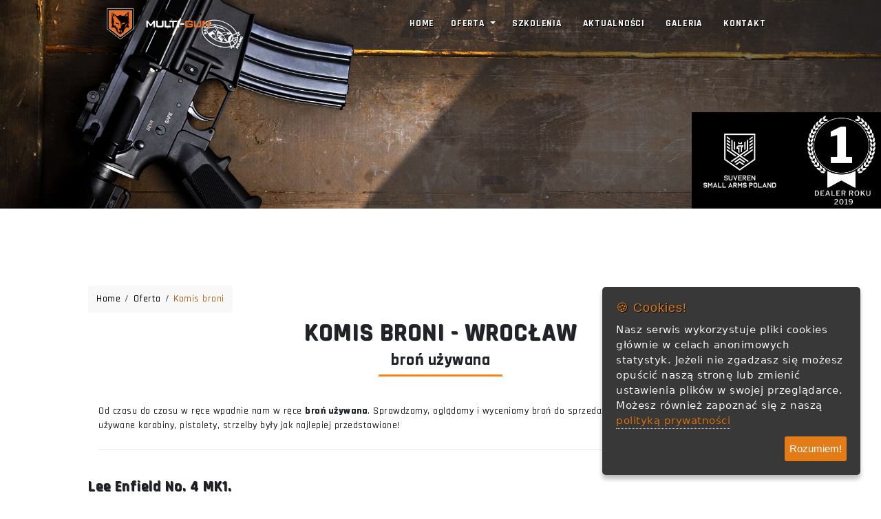

--- FILE ---
content_type: text/html
request_url: https://multi-gun.pl/komis-broni
body_size: 7216
content:
<!DOCTYPE html>
<html lang="pl">

<head>
    <meta charset="utf-8">
<meta name="robots" content="index,follow">

<title>Sklep Myśliwski we Wrocławiu. Broń,amunicja,czarny proch Wrocław</title>
<meta name="description" content="Sklep z bronią - Wrocław. W ofercie sklepu z bronią mamy broń krótką, broń długą, broń czarnoprochową, czarny proch Złoty Stok i akcesoria do broni. U nas kupisz amunicję do broni. "><meta name="viewport" content="width=device-width, initial-scale=1, shrink-to-fit=no">


<!-- Og Type -->
<meta property="og:title" content="Multi-Gun - sklep myśliwski we Wrocławiu"/>
<meta property="og:type" content="video.movie"/>
<meta property="og:image" content="https://multi-gun.pl/multi-php/img/logo/logo-og-multi-gun.jpg"/>
<meta property="og:url" content="https://multi-gun.pl"/>
<meta property="og:image:alt" content="Sklep z bronią we Wrocławiu"/>
<meta property="og:description" content="Sklep z bronią dla myśliwych, kolekcjonerów i sportowców. Jesteśmy dystrybutorem premium marki PA Corp. Znajdujemy się we Wrocławium, przy ul. Grota-Roweckiego 168."/>

<link rel="apple-touch-icon" sizes="57x57" href="../img/favicon/apple-icon-57x57.png">
<link rel="apple-touch-icon" sizes="76x76" href="../img/favicon/apple-icon-76x76.png">
<link rel="apple-touch-icon" sizes="114x114" href="../img/favicon/apple-icon-114x114.png">
<link rel="apple-touch-icon" sizes="120x120" href="../img/favicon/apple-icon-120x120.png">
<link rel="icon" type="image/png" sizes="192x192"  href="../img/favicon/android-icon-192x192.png">
<link rel="icon" type="image/png" sizes="32x32" href="../img/favicon/favicon-32x32.png">
<link rel="icon" type="image/png" sizes="16x16" href="../img/favicon/favicon-16x16.png">
<meta name="msapplication-TileColor" content="#000000">
<meta name="msapplication-TileImage" content="../img/favicon/ms-icon-144x144.png">
<meta name="theme-color" content="#000000">

<!-- Bootstrap core CSS -->
<link href="vendor/bootstrap/css/bootstrap.min.css" rel="stylesheet">

<!-- Custom fonts for this template -->
<link rel="stylesheet" href="https://use.fontawesome.com/releases/v5.5.0/css/all.css" integrity="sha384-B4dIYHKNBt8Bc12p+WXckhzcICo0wtJAoU8YZTY5qE0Id1GSseTk6S+L3BlXeVIU" crossorigin="anonymous">
<link href="https://fonts.googleapis.com/css?family=Rajdhani:400,700" rel="stylesheet">

<!-- Plugin CSS -->
<link rel="stylesheet" href="css/magnific-popup.min.css">

<!-- Custom styles for this template -->
<link href="css/popup.css" rel="stylesheet">
<link href="css/freelancer.min.css" rel="stylesheet">
<link href="css/polityka.min.css" rel="stylesheet">

<!-- Global site tag (gtag.js) - Google Analytics -->
<script async src="https://www.googletagmanager.com/gtag/js?id=UA-124238841-2"></script>
<script>
  window.dataLayer = window.dataLayer || [];
  function gtag(){dataLayer.push(arguments);}
  gtag('js', new Date());

  gtag('config', 'UA-124238841-2');
</script>

<!-- Facebook Pixel Code -->
<script>
  !function(f,b,e,v,n,t,s)
  {if(f.fbq)return;n=f.fbq=function(){n.callMethod?
  n.callMethod.apply(n,arguments):n.queue.push(arguments)};
  if(!f._fbq)f._fbq=n;n.push=n;n.loaded=!0;n.version='2.0';
  n.queue=[];t=b.createElement(e);t.async=!0;
  t.src=v;s=b.getElementsByTagName(e)[0];
  s.parentNode.insertBefore(t,s)}(window, document,'script',
  'https://connect.facebook.net/en_US/fbevents.js');
  fbq('init', '554199908400803');
  fbq('track', 'PageView');
</script>
<noscript><img height="1" width="1" style="display:none"
  src="https://www.facebook.com/tr?id=554199908400803&ev=PageView&noscript=1"
/></noscript>
<!-- End Facebook Pixel Code -->

<style>
  .modal{
    max-width: 640px !important;
  }

  @media (max-width:920px){
    .modal{
    max-width: 80% !important;
  }
  }
</style></head>

<body id="page-top">
    <!-- Nav -->
    <!-- Navigation -->
<nav class="navbar navbar-expand-lg fixed-top text-uppercase" id="mainNav">
    <div class="container">
        <a class="navbar-brand js-scroll-trigger" href="/"><img src="img/logo/logo-biale.png" alt="Sklep Myśliwski Wrocław"></a>
        <button class="navbar-toggler navbar-toggler-right bg-col text-uppercase bg-col text-white rounded" type="button" data-toggle="collapse" data-target="#navbarResponsive" aria-controls="navbarResponsive" aria-expanded="false" aria-label="Toggle navigation">
            Menu
            <i class="fa fa-bars"></i>
        </button>
        <div class="collapse navbar-collapse" id="navbarResponsive">
            <ul class="navbar-nav ml-auto">
                <li class="nav-item mx-0 mx-lg-1">
                    <a class="nav-link py-3 px-0 px-lg-3 rounded js-scroll-trigger" href="index">Home</a>
                </li>
                <li class="nav-item dropdown mx-0 mt-2 mx-lg-1">
                    <a class="nav-link dropdown-toggle" href="#" id="navbarDropdown" role="button" data-toggle="dropdown" aria-haspopup="true" aria-expanded="false">
                        Oferta
                    </a>
                    <div class="dropdown-menu" aria-labelledby="navbarDropdown">
                        <a class="dropdown-item" href="komis-broni">komis broni</a>
                        <a class="dropdown-item" href="bron-amunicja">broń i amunicja</a>
                        <a class="dropdown-item" href="proch-czarny">czarny proch</a>
                        <a class="dropdown-item" href="optyka">optyka</a>
                        <a class="dropdown-item" href="bron-kolekcjonerska">broń kolekcjonerska</a>
                        <a class="dropdown-item" href="elaboracja">elaboracja</a>
                        <a class="dropdown-item" href="bron-radom">produkty Pioneer Arms</a>
                    </div>
                </li>
                <li class="nav-item mx-0 mx-lg-1">
                    <a class="nav-link py-3 px-0 px-lg-3 rounded js-scroll-trigger" href="index#szkolenia">Szkolenia</a>
                </li>
                   <li class="nav-item mx-0 mx-lg-1">
                    <a class="nav-link py-3 px-0 px-lg-3 rounded js-scroll-trigger" href="aktualnosci">Aktualności</a>
                </li>
                <li class="nav-item mx-0 mx-lg-1">
                    <a class="nav-link py-3 px-0 px-lg-3 rounded js-scroll-trigger" href="galeria">Galeria</a>
                </li>
                <li class="nav-item mx-0 mx-lg-1">
                    <a class="nav-link py-3 px-0 px-lg-3 rounded js-scroll-trigger" href="kontakt">Kontakt</a>
                </li>
            </ul>
        </div>
    </div>
</nav>

    <div class="contact-img">
        <img src="img/radom/arfr-sklep-wroclaw.jpg" alt="Sklep ARFR we Wrocławiu. Autoryzowany sprzedawca broni Radom">
    </div>

    <!-- Contact -->
    <section class="arfr radom-guns bg-white elaboracja  mb-0">
        <div class="container">
            <div class="row">
                <nav aria-label="breadcrumb">
                    <ol class="breadcrumb">
                        <li class="breadcrumb-item"><a href="index.php">Home</a></li>
                        <li class="breadcrumb-item"><a href="oferta.php">Oferta</a></li>
                        <li class="breadcrumb-item active" aria-current="page">Komis broni</li>
                    </ol>
                </nav>
            </div>
        </div>
        <div class="container">
            <h1 class="text-center text-uppercase ">Komis Broni - Wrocław</h1>
            <h2 class="text-center">broń używana</h2>
            <hr class="star-dark mb-5">
            <div class="row">
                <div class="col-lg-12 ml-auto">
                    <p>Od czasu do czasu w ręce wpadnie nam w ręce <strong>broń używana</strong>. Sprawdzamy, oglądamy i wyceniamy broń do sprzedaży. Dbamy o to aby oferowane przez nas używane karabiny, pistolety, strzelby były jak najlepiej przedstawione!</p>
                </div>
            </div>
            <hr>
            <div class="row">
                <h3>Lee Enfield No. 4 MK1.</h3>
                <div class="col-lg-12 ml-auto">
                    <p>Brytyjski karabin powtarzalny Lee Enfield No. 4 MK1. Egzemplarz wyprodukowany w 1942 roku. Lufa w stanie idealnym (5+). <br> Gwint ostry i błyszczący, brak jakichkolwiek śladów korozji.<br>
                        Drewno bez ubytków, widoczne drobne wgniecenia.
                    </p>
                    <p><strong>Cena:</strong> 3350 zł</p>
                </div>

                <div class="col-lg-6">
                    <div id="carouselExampleIndicators-1" class="carousel slide" data-ride="carousel">
                        <div class="carousel-inner">
                            <div class="carousel-item active">
                                <a class="image-popup-vertical-fit" href="img/komis-broni/lee/Lee-Enfield-sklep (4).jpg">
                                    <img src="img/komis-broni/lee/Lee-Enfield-sklep (4).jpg" class="d-block w-100" alt="PAC-9 CC 12.5 sklep myśliwski we Wrocławiu - broń z Radomia. ">
                                </a>
                            </div>

                            <div class="carousel-item"><a class="image-popup-vertical-fit" href="img/komis-broni/lee/Lee-Enfield (1).jpg">
                                <img src="img/komis-broni/lee/Lee-Enfield (1).jpg" class="d-block w-100" alt="Lee Enfield No. 4 MK1. - komis broni Wrocław"/>
                                </a></div><div class="carousel-item"><a class="image-popup-vertical-fit" href="img/komis-broni/lee/Lee-Enfield (2).jpg">
                                <img src="img/komis-broni/lee/Lee-Enfield (2).jpg" class="d-block w-100" alt="Lee Enfield No. 4 MK1. - komis broni Wrocław"/>
                                </a></div><div class="carousel-item"><a class="image-popup-vertical-fit" href="img/komis-broni/lee/Lee-Enfield (3).jpg">
                                <img src="img/komis-broni/lee/Lee-Enfield (3).jpg" class="d-block w-100" alt="Lee Enfield No. 4 MK1. - komis broni Wrocław"/>
                                </a></div><div class="carousel-item"><a class="image-popup-vertical-fit" href="img/komis-broni/lee/Lee-Enfield-Wroclaw (1).jpg">
                                <img src="img/komis-broni/lee/Lee-Enfield-Wroclaw (1).jpg" class="d-block w-100" alt="Lee Enfield No. 4 MK1. - komis broni Wrocław"/>
                                </a></div><div class="carousel-item"><a class="image-popup-vertical-fit" href="img/komis-broni/lee/Lee-Enfield-Wroclaw (2).jpg">
                                <img src="img/komis-broni/lee/Lee-Enfield-Wroclaw (2).jpg" class="d-block w-100" alt="Lee Enfield No. 4 MK1. - komis broni Wrocław"/>
                                </a></div><div class="carousel-item"><a class="image-popup-vertical-fit" href="img/komis-broni/lee/Lee-Enfield-Wroclaw (3).jpg">
                                <img src="img/komis-broni/lee/Lee-Enfield-Wroclaw (3).jpg" class="d-block w-100" alt="Lee Enfield No. 4 MK1. - komis broni Wrocław"/>
                                </a></div><div class="carousel-item"><a class="image-popup-vertical-fit" href="img/komis-broni/lee/Lee-Enfield-Wroclaw (4).jpg">
                                <img src="img/komis-broni/lee/Lee-Enfield-Wroclaw (4).jpg" class="d-block w-100" alt="Lee Enfield No. 4 MK1. - komis broni Wrocław"/>
                                </a></div><div class="carousel-item"><a class="image-popup-vertical-fit" href="img/komis-broni/lee/Lee-Enfield-Wroclaw (5).jpg">
                                <img src="img/komis-broni/lee/Lee-Enfield-Wroclaw (5).jpg" class="d-block w-100" alt="Lee Enfield No. 4 MK1. - komis broni Wrocław"/>
                                </a></div><div class="carousel-item"><a class="image-popup-vertical-fit" href="img/komis-broni/lee/Lee-Enfield-Wroclaw (6).jpg">
                                <img src="img/komis-broni/lee/Lee-Enfield-Wroclaw (6).jpg" class="d-block w-100" alt="Lee Enfield No. 4 MK1. - komis broni Wrocław"/>
                                </a></div><div class="carousel-item"><a class="image-popup-vertical-fit" href="img/komis-broni/lee/Lee-Enfield-Wroclaw (7).jpg">
                                <img src="img/komis-broni/lee/Lee-Enfield-Wroclaw (7).jpg" class="d-block w-100" alt="Lee Enfield No. 4 MK1. - komis broni Wrocław"/>
                                </a></div><div class="carousel-item"><a class="image-popup-vertical-fit" href="img/komis-broni/lee/Lee-Enfield-Wroclaw (8).jpg">
                                <img src="img/komis-broni/lee/Lee-Enfield-Wroclaw (8).jpg" class="d-block w-100" alt="Lee Enfield No. 4 MK1. - komis broni Wrocław"/>
                                </a></div><div class="carousel-item"><a class="image-popup-vertical-fit" href="img/komis-broni/lee/Lee-Enfield-sklep (1).jpg">
                                <img src="img/komis-broni/lee/Lee-Enfield-sklep (1).jpg" class="d-block w-100" alt="Lee Enfield No. 4 MK1. - komis broni Wrocław"/>
                                </a></div><div class="carousel-item"><a class="image-popup-vertical-fit" href="img/komis-broni/lee/Lee-Enfield-sklep (2).jpg">
                                <img src="img/komis-broni/lee/Lee-Enfield-sklep (2).jpg" class="d-block w-100" alt="Lee Enfield No. 4 MK1. - komis broni Wrocław"/>
                                </a></div><div class="carousel-item"><a class="image-popup-vertical-fit" href="img/komis-broni/lee/Lee-Enfield-sklep (3).jpg">
                                <img src="img/komis-broni/lee/Lee-Enfield-sklep (3).jpg" class="d-block w-100" alt="Lee Enfield No. 4 MK1. - komis broni Wrocław"/>
                                </a></div><div class="carousel-item"><a class="image-popup-vertical-fit" href="img/komis-broni/lee/Lee-Enfield-sklep (4).jpg">
                                <img src="img/komis-broni/lee/Lee-Enfield-sklep (4).jpg" class="d-block w-100" alt="Lee Enfield No. 4 MK1. - komis broni Wrocław"/>
                                </a></div><div class="carousel-item"><a class="image-popup-vertical-fit" href="img/komis-broni/lee/Lee-Enfield-sklep (5).jpg">
                                <img src="img/komis-broni/lee/Lee-Enfield-sklep (5).jpg" class="d-block w-100" alt="Lee Enfield No. 4 MK1. - komis broni Wrocław"/>
                                </a></div><div class="carousel-item"><a class="image-popup-vertical-fit" href="img/komis-broni/lee/Lee-Enfield-sklep (6).jpg">
                                <img src="img/komis-broni/lee/Lee-Enfield-sklep (6).jpg" class="d-block w-100" alt="Lee Enfield No. 4 MK1. - komis broni Wrocław"/>
                                </a></div><div class="carousel-item"><a class="image-popup-vertical-fit" href="img/komis-broni/lee/Lee-Enfield-sklep (7).jpg">
                                <img src="img/komis-broni/lee/Lee-Enfield-sklep (7).jpg" class="d-block w-100" alt="Lee Enfield No. 4 MK1. - komis broni Wrocław"/>
                                </a></div><div class="carousel-item"><a class="image-popup-vertical-fit" href="img/komis-broni/lee/Lee-Enfield-sklep (8).jpg">
                                <img src="img/komis-broni/lee/Lee-Enfield-sklep (8).jpg" class="d-block w-100" alt="Lee Enfield No. 4 MK1. - komis broni Wrocław"/>
                                </a></div>
                            <a class="carousel-control-prev" href="#carouselExampleIndicators-1" role="button" data-slide="prev">
                                <span class="carousel-control-prev-icon" aria-hidden="true"></span>
                                <span class="sr-only">Previous</span>
                            </a>
                            <a class="carousel-control-next" href="#carouselExampleIndicators-1" role="button" data-slide="next">
                                <span class="carousel-control-next-icon" aria-hidden="true"></span>
                                <span class="sr-only">Next</span>
                            </a>
                        </div>
                    </div>
                </div>
                <div class="col-lg-6">
                    <table class="greyTable" style="width: 100%;" border="1">
                        <tbody>
                            <tr>
                                <td>Kaliber:</td>
                                <td>.303 British</td>
                            </tr>
                            <tr>
                                <td>Zamek:</td>
                                <td>czterotaktowy</td>
                            </tr>
                            <tr>
                                <td>Waga:</td>
                                <td>4,11 kg</td>
                            </tr>
                            <tr>
                                <td>Długość całkowita:</td>
                                <td>1129 mm</td>
                            </tr>
                            <tr>
                                <td>Lufa:</td>
                                <td>640 mm</td>
                            </tr>
                            <tr>
                                <td>Pojemność magazynka:</td>
                                <td>10</td>
                            </tr>
                        </tbody>
                    </table>
                </div>
            </div>

            <!-- -->
            <div class="sold">
                <div class="row sale">
                    <!--<img src="/img/sprzedane.png" alt=""> -->
                    <h3>Thompson Submachine Gun U.S.</h3>
                    <div class="col-lg-12 ml-auto">
                        <p>Świetnie zachowany Amerykański pistolet maszynowy Thompson Submachine Gun U.S. model 1928 A1 wyprodukowany przez firmę Auto-Ordnance Corporation Bridgeport, Connecticut. Lufa w stanie idealnym 5/5. Gwinty ostre i wyraźne. <br>Wyprodukowany/Przerobiony na Semi-Auto w roku 2018. <br>Broń w pełni zgodna numerycznie.

                        </p>
                        <p><strong>Cena:</strong> 4 680 zł</p>
                    </div>
                    <div class="col-lg-6">
                        <div id="carouselExampleIndicators-2" class="carousel slide" data-ride="carousel">
                            <div class="carousel-inner">
                                <div class="carousel-item active">
                                    <a class="image-popup-vertical-fit" href="img/komis-broni/thompson/thompson-komis-broni (5).jpg">
                                        <img src="img/komis-broni/thompson/thompson-komis-broni (5).jpg" class="d-block w-100" alt="PAC-9 CC 12.5 sklep myśliwski we Wrocławiu - broń z Radomia. ">
                                    </a>
                                </div>

                                <div class="carousel-item"><a class="image-popup-vertical-fit" href="img/komis-broni/thompson/thompson-komis-broni (1).jpg">
                                <img src="img/komis-broni/thompson/thompson-komis-broni (1).jpg" class="d-block w-100" alt="Jeśli szukasz PAC-9 CC - zapraszamy do naszego sklepu z bronią we Wrocławiu"/>
                                </a></div><div class="carousel-item"><a class="image-popup-vertical-fit" href="img/komis-broni/thompson/thompson-komis-broni (2).jpg">
                                <img src="img/komis-broni/thompson/thompson-komis-broni (2).jpg" class="d-block w-100" alt="Jeśli szukasz PAC-9 CC - zapraszamy do naszego sklepu z bronią we Wrocławiu"/>
                                </a></div><div class="carousel-item"><a class="image-popup-vertical-fit" href="img/komis-broni/thompson/thompson-komis-broni (3).jpg">
                                <img src="img/komis-broni/thompson/thompson-komis-broni (3).jpg" class="d-block w-100" alt="Jeśli szukasz PAC-9 CC - zapraszamy do naszego sklepu z bronią we Wrocławiu"/>
                                </a></div><div class="carousel-item"><a class="image-popup-vertical-fit" href="img/komis-broni/thompson/thompson-komis-broni (4).jpg">
                                <img src="img/komis-broni/thompson/thompson-komis-broni (4).jpg" class="d-block w-100" alt="Jeśli szukasz PAC-9 CC - zapraszamy do naszego sklepu z bronią we Wrocławiu"/>
                                </a></div><div class="carousel-item"><a class="image-popup-vertical-fit" href="img/komis-broni/thompson/thompson-komis-broni (5).jpg">
                                <img src="img/komis-broni/thompson/thompson-komis-broni (5).jpg" class="d-block w-100" alt="Jeśli szukasz PAC-9 CC - zapraszamy do naszego sklepu z bronią we Wrocławiu"/>
                                </a></div><div class="carousel-item"><a class="image-popup-vertical-fit" href="img/komis-broni/thompson/thompson-komis-broni (6).jpg">
                                <img src="img/komis-broni/thompson/thompson-komis-broni (6).jpg" class="d-block w-100" alt="Jeśli szukasz PAC-9 CC - zapraszamy do naszego sklepu z bronią we Wrocławiu"/>
                                </a></div><div class="carousel-item"><a class="image-popup-vertical-fit" href="img/komis-broni/thompson/thompson-sklep- (1).jpg">
                                <img src="img/komis-broni/thompson/thompson-sklep- (1).jpg" class="d-block w-100" alt="Jeśli szukasz PAC-9 CC - zapraszamy do naszego sklepu z bronią we Wrocławiu"/>
                                </a></div><div class="carousel-item"><a class="image-popup-vertical-fit" href="img/komis-broni/thompson/thompson-sklep- (2).jpg">
                                <img src="img/komis-broni/thompson/thompson-sklep- (2).jpg" class="d-block w-100" alt="Jeśli szukasz PAC-9 CC - zapraszamy do naszego sklepu z bronią we Wrocławiu"/>
                                </a></div><div class="carousel-item"><a class="image-popup-vertical-fit" href="img/komis-broni/thompson/thompson-sklep- (3).jpg">
                                <img src="img/komis-broni/thompson/thompson-sklep- (3).jpg" class="d-block w-100" alt="Jeśli szukasz PAC-9 CC - zapraszamy do naszego sklepu z bronią we Wrocławiu"/>
                                </a></div><div class="carousel-item"><a class="image-popup-vertical-fit" href="img/komis-broni/thompson/thompson-sklep- (4).jpg">
                                <img src="img/komis-broni/thompson/thompson-sklep- (4).jpg" class="d-block w-100" alt="Jeśli szukasz PAC-9 CC - zapraszamy do naszego sklepu z bronią we Wrocławiu"/>
                                </a></div><div class="carousel-item"><a class="image-popup-vertical-fit" href="img/komis-broni/thompson/thompson-sklep- (5).jpg">
                                <img src="img/komis-broni/thompson/thompson-sklep- (5).jpg" class="d-block w-100" alt="Jeśli szukasz PAC-9 CC - zapraszamy do naszego sklepu z bronią we Wrocławiu"/>
                                </a></div><div class="carousel-item"><a class="image-popup-vertical-fit" href="img/komis-broni/thompson/thompson-sklep- (6).jpg">
                                <img src="img/komis-broni/thompson/thompson-sklep- (6).jpg" class="d-block w-100" alt="Jeśli szukasz PAC-9 CC - zapraszamy do naszego sklepu z bronią we Wrocławiu"/>
                                </a></div><div class="carousel-item"><a class="image-popup-vertical-fit" href="img/komis-broni/thompson/thompson-sklep- (7).jpg">
                                <img src="img/komis-broni/thompson/thompson-sklep- (7).jpg" class="d-block w-100" alt="Jeśli szukasz PAC-9 CC - zapraszamy do naszego sklepu z bronią we Wrocławiu"/>
                                </a></div><div class="carousel-item"><a class="image-popup-vertical-fit" href="img/komis-broni/thompson/thompson-sklep- (8).jpg">
                                <img src="img/komis-broni/thompson/thompson-sklep- (8).jpg" class="d-block w-100" alt="Jeśli szukasz PAC-9 CC - zapraszamy do naszego sklepu z bronią we Wrocławiu"/>
                                </a></div>
                                <a class="carousel-control-prev" href="#carouselExampleIndicators-2" role="button" data-slide="prev">
                                    <span class="carousel-control-prev-icon" aria-hidden="true"></span>
                                    <span class="sr-only">Previous</span>
                                </a>
                                <a class="carousel-control-next" href="#carouselExampleIndicators-2" role="button" data-slide="next">
                                    <span class="carousel-control-next-icon" aria-hidden="true"></span>
                                    <span class="sr-only">Next</span>
                                </a>
                            </div>
                        </div>
                    </div>
                    <div class="col-lg-6">
                        <table class="greyTable" style="width: 100%;" border="1">
                            <tbody>
                                <tr>
                                    <td>Kaliber:</td>
                                    <td>.45 ACP</td>
                                </tr>
                                <tr>
                                    <td>Tryb ognia:</td>
                                    <td>Semi-auto</td>
                                </tr>
                                <tr>
                                    <td>Waga:</td>
                                    <td>ok. 4 kg</td>
                                </tr>
                                <tr>
                                    <td>Długość całkowita:</td>
                                    <td>85 cm</td>
                                </tr>
                                <tr>
                                    <td>Lufa:</td>
                                    <td>10,5"</td>
                                </tr>
                                <tr>
                                    <td>Pojemność magazynka:</td>
                                    <td>20 szt.</td>
                                </tr>
                            </tbody>
                        </table>
                    </div>
                </div>
            </div>

        </div>
    </section>

    <!-- Contact Section -->
        <section class="seller-sec bg-primary text-white mb-0" id="contact-page">
        <div class="container">
            <div class="course-logo">
                        <img src="img/logo/logo-biale.png" alt="Multi Gun - sklep myśliwski Wrocław">
                    </div>
            <div class="row">
                <div class="col-lg-12">
                   <h2 class="text-center text-uppercase">Dystrybutor Premium <br> Produktów Pioneer Arms Corp.</h2>
                </div>
                <div class="col-lg-12  ml-auto">
                    <div class="course-contact">
                        <div class="text-center mt-4">
                            <a class="btn btn-xl btn-outline-light" href="mailto:biuro@multi-gun.pl">
                                biuro@multi-gun.pl
                            </a>
                            <a class="btn btn-xl btn-outline-light" href="/kontakt.php#contact">
                                Formularz kontaktowy
                            </a>
                        </div>
                    </div>
                </div>

            </div>

        </div>
    </section>
    <!-- Footer -->
     <footer class="footer bg-white text-center">
    <div class="container">
        <div class="row">
            <div class="col-sm-12 col-md-4 col-12 mb-5 mb-lg-0 text-md-left text-center">
                <div class="logo-footer">
                    <img src="img/logo/logo-czarne.png" alt="" />
                </div>
                <p class="mb-0 about-shop">Sklep Myśliwski we Wrocławiu przy ul. Grota-Roweckiego 168, 52-214 Wrocław.
                    Oferujemy czarny proch, broń czarnoprochową bez pozwolenia, broń kolekcjonerską i akcesoria dla
                    myśliwych. Znajdziesz u nas rownież optykę myśliwką, a także komponenty i sprzęt do elaboracji. Jesteśmy dystrybutorem premium produktów Pioneer Arms Corp.</p>

                    <br>

                    <a target="_blank" href="">
                    <img src="img/baner/enova-banner.png" alt="">
                    </a>
            </div>
            <div class="col-md-2 d-none d-sm-block col-sm-4 mb-5 mb-lg-0 text-left offer-list under">
                <div class="block-contact">
                    <h4 class="text-uppercase mb-4">Oferta:</h4>
                    <ul>
                        <li><a href="bron-amunicja.php">Broń i amunicja</a></li>
                        <li><a href="bron-radom.php">Pioneer Arms</a></li>
                        <li><a href="elaboracja.php">Elaboracja</a></li>
                        <li><a href="optyka.php">Optyka</a></li>
                        <li><a href="proch-czarny.php">Czarny proch</a></li>
                        <li><a href="bron-kolekcjonerska.php">Broń kolekcjonerska</a></li>
                    </ul>
                </div>
            </div>



            <div class="col-md-3 col-12 col-sm-4 mb-5 mb-lg-0">
                <h4 class="text-uppercase mb-4">Znajdziesz nas</h4>
                <ul class="list-inline mb-0">
                    <li class="list-inline-item">
                        <a class="btn btn-outline-dark btn-social text-center rounded-circle" href="https://www.facebook.com/MultiGUN.Wroclaw" target="_blank" rel="noopener">
                            <i class="fab fa-facebook-f"></i>
                        </a>
                    </li>
                    <li class="list-inline-item">
                        <a class="btn btn-outline-dark btn-social text-center rounded-circle" href="https://goo.gl/maps/iNp2drD4P742" target="_blank" rel="noopener">
                            <i class="fab fa-google"></i>
                        </a>
                    </li>
                    <li class="list-inline-item">
                        <a class="btn btn-outline-dark btn-social text-center rounded-circle" href="https://www.facebook.com/MultiGUN.Szkolenia/" target="_blank" rel="noopener">
                            <i class="fab fa-facebook-f"></i>
                        </a>
                    </li>
                </ul>
            </div>
            <div class="col-md-3 col-12 col-sm-4 footer-contact under">
                <h4 class="text-uppercase mb-4">Szybki kontakt</h4>
                <p class="mb-0 icons-footer"><i class="fas fa-envelope-open"></i><a href="mailto:biuro@multi-gun.pl">biuro@multi-gun.pl</a></p>
                <p class="mb-0 icons-footer"><i class="fas fa-mobile-alt"></i><a href="tel:+48 535 168 168"> +48 535 168 168</a></p>
                <p class="icons-footer"><i class="fas fa-map-marked-alt"></i><a href="https://goo.gl/maps/6XawxRhWNsH2" target="_blank">Mapa dojazdu</a></p>
            </div>
        </div>
    </div>
</footer>

<div class="copyright py-4  bg-primary text-md-left text-center under text-white">
    <div class="container">
        <small>Copyright &copy; Paweł Garlak MultiGun 2018 &#124;</small>
        <small> <a href="/polityka-prywatnosci.php">Polityka Prywatności</a></small>
        <small>&#124;  Made by <a href="http://crowbox.pl">CROWBOX Krystian Wrona</a> &#124;</small>
    </div>
</div>

<!-- Scroll to Top Button (Only visible on small and extra-small screen sizes) -->
<div class="scroll-to-top d-lg-none position-fixed ">
    <a class="js-scroll-trigger d-block text-center text-white rounded" href="#page-top">
        <i class="fa fa-chevron-up"></i>
    </a>
</div>

<div id="hideMe" class="absolut-media">
    <img src="img/dealer-roku-svrn-bron.jpg" alt="Dealer Roku SVRN - Multi Gun">
</div>



<div id="pop-up-content">
    <img src="img/popup/promocja-gommander.jpg" alt="">
</div>

<!--
<div id="ex1" class="modal">
  <img src="img/popup/promocja-gommander.jpg" alt="">
  <a class="closeme" href="#" rel="modal:close">Zamknij</a>
</div>
-->


    <!-- Scripts -->
    <!-- Bootstrap core JavaScript -->
<script src="vendor/jquery/jquery.min.js"></script>
<script src="vendor/bootstrap/js/bootstrap.bundle.min.js"></script>

<!-- Plugin JavaScript -->
<script src="js/scripts.js"></script>
<script src="vendor/jquery-easing/jquery.easing.min.js"></script>
<script src="vendor/magnific-popup/jquery.magnific-popup.min.js"></script>

<!-- jQuery Modal -->
<script src="https://cdnjs.cloudflare.com/ajax/libs/jquery-modal/0.9.1/jquery.modal.min.js"></script>
<link rel="stylesheet" href="https://cdnjs.cloudflare.com/ajax/libs/jquery-modal/0.9.1/jquery.modal.min.css" />
<link href="css/popup.css" rel="stylesheet">

<script type="text/javascript" src="js/jquery.ihavecookies.min.js"></script>
<script type="text/javascript" src="js/cookies-script.min.js"></script>

<!-- Custom scripts for this template -->
<script src="js/freelancer.min.js"></script>



<script>
    $(function() {
    if ( localStorage.getItem('seen') != (new Date()).getDate()) {
        setTimeout(showpanel, 4000);
    }
});
    
$('#ex1').modal('show'); 
    
    localStorage.setItem('seen', (new Date()).getDate());

    
    
</script>



<!-- JSON-LD -->
<script type="application/ld+json">
{
  "@context": "https://schema.org",
  "@type": "Store",
  "name": "Sklep Myśliwski Multi-GUN",
  "description": "Sklep Myśliwski we Wrocławiu. Oferujemy broń, amunicję, czarny proch i broń kolekjonerską. Jesteśmy dystrybutorem premium Pioneer Arms Corp. ",
  "image": "https://multi-gun.pl/img/logo/logo-multi-gun-wroclaw.png",
  "url": "multi-gun.pl",
  "telephone": "+48 535 168 168",
  "email": "biuro@multi-gun.pl",
  "priceRange": "$",
  "paymentAccepted":"Cash, Credit Card",
  "address": {
    "@type": "PostalAddress",
    "streetAddress": "Grota-Roweckiego 168",
    "addressLocality": "Wrocław",
    "postalCode": "52-214",
    "addressCountry": "PL"
  },
  "contactPoint" : [{
    "@type" : "ContactPoint",
    "telephone" : "+48 535 168 168",
    "contactType" : "customer support",
    "availableLanguage" : "Polish"
  }],
  "geo": {
    "@type": "GeoCoordinates",
    "latitude": 51.051928,
    "longitude": 17.031783
  },
  "openingHoursSpecification": [{
    "@type": "OpeningHoursSpecification",
    "dayOfWeek": [
      "Tuesday",
      "Wednesday",
      "Thursday",
      "Friday"
    ],
    "opens": "10:00",
    "closes": "18:00"
  },{
    "@type": "OpeningHoursSpecification",
    "dayOfWeek": "Monday",
    "opens": "12:00",
    "closes": "18:00"
  },{
    "@type": "OpeningHoursSpecification",
    "dayOfWeek": "Saturday",
    "opens": "12:00",
    "closes": "18:00"
  }],
  "sameAs": "https://www.facebook.com/MultiGUN.Wroclaw/"
}
</script>
    <script>
        $(document).ready(function() {
            $('.image-popup-vertical-fit').magnificPopup({
                type: 'image',
                mainClass: 'mfp-with-zoom',
                gallery: {
                    enabled: true
                },

                zoom: {
                    enabled: true,

                    duration: 300, // duration of the effect, in milliseconds
                    easing: 'ease-in-out', // CSS transition easing function

                    opener: function(openerElement) {

                        return openerElement.is('img') ? openerElement : openerElement.find('img');
                    }
                }

            });

        });

    </script>


</body>

</html>


--- FILE ---
content_type: text/css
request_url: https://multi-gun.pl/css/popup.css
body_size: 45
content:
#pop-up-content {
    display: none;
    z-index: 10500;
    position: fixed;
    width: 82%;
    left: 0;
    right: 0;
    margin-left: auto;
    margin-right: auto;
    top: 1%;
}

@media (min-width:575px) {
    #pop-up-content {
        width: 40%;
    }
}


#pop-up-content img {
    width: 100%;
    height: auto;
    max-height: 98vh;
}

.modal{
    background: #000000;
    padding: 15px 15px;
}

.modal a.close-modal{
    top: 0;
    right: 10px;
}

.modal img {
    width: 100%;
    height: auto;
    max-height: 98vh;
}

.current{
    z-index: 10500 !important;
}

.closeme{
    background-color: #000000;
    color: #ffffff;
    padding: 10px;
    margin-top: 5px;
}




--- FILE ---
content_type: text/css
request_url: https://multi-gun.pl/css/freelancer.min.css
body_size: 5059
content:
body{font-family:Rajdhani,sans-serif;text-shadow:0 .2px .2px #000;letter-spacing:.5px;font-size:12px}html{font-size:75%}h1,h2,h3,h4,h5,h6{font-weight:700;text-shadow:1px 1px 1px #000;letter-spacing:1px;font-family:Rajdhani,sans-serif}hr.star-dark,hr.star-light{max-width:15rem;padding:0;text-align:center;border:none;border-top:solid .25rem;margin-top:.5rem;margin-bottom:2.5rem;margin-left:auto;margin-right:auto}hr.star-light{border-color:#000}hr.star-light:after{color:#fff;background-color:#000}hr.star-dark{border-color:#f88516}hr.star-dark:after{color:#f88516;background-color:#fff}section{padding:6rem 0}section h2{font-size:1.75rem;line-height:2rem}@media (min-width:992px){section h2{font-size:2rem;line-height:2.5rem}}.btn-xl{padding:1rem 1.75rem;font-size:1.25rem}.btn-social{width:3.25rem;height:3.25rem;font-size:1.25rem;line-height:2rem}.btn-outline-light{color:#f8f9fa;border-color:#f8f9fa}.scroll-to-top{z-index:1042;right:1rem;bottom:1rem;display:none}.scroll-to-top a{width:3.5rem;height:3.5rem;background-color:rgba(33,37,41,.5);line-height:3.1rem}.surname{font-size:1em;text-align:right;text-decoration:overline;margin-left:-10px}.lead{text-align:justify;width:100%;margin-left:auto;margin-right:auto;margin-top:2em}.guns-left li,.guns-left p,.guns-left ul,.guns-right li,.guns-right p,.guns-right ul{font-size:14px}#dojazd{background-color:#f2f1f1!important}.ask-us{font-size:18px}#mainNav{background-color:#ffffff00;padding-top:.5rem;padding-bottom:.5rem;font-weight:700;text-shadow:1px 1px 1px #000;letter-spacing:1px;font-family:Rajdhani,sans-serif}#mainNav .bg-col:active:hover:focus{background-color:#e37b17}#mainNav .navbar-brand{color:#fff;width:28%;height:auto}#mainNav .navbar-brand img{width:57%}#mainNav .navbar-nav{margin-top:1rem;letter-spacing:.0625rem;font-size:13.5px}#mainNav .navbar-nav li.nav-item a.nav-link{color:#fff}#mainNav .navbar-nav li.nav-item a.nav-link:hover{color:#e37b17}#mainNav .navbar-nav li.nav-item a.nav-link:active,#mainNav .navbar-nav li.nav-item a.nav-link:focus{color:#fff}#mainNav .navbar-nav li.nav-item a.nav-link.active{color:#000}#mainNav .navbar-toggler{font-size:97%;padding:.8rem}#mainNav.navbar-shrink{background-color:#322f2ff7}@media (min-width:992px){#mainNav{padding-top:.5rem;padding-bottom:.5rem;-webkit-transition:padding-top .3s,padding-bottom .3s;transition:padding-top .3s,padding-bottom .3s}#mainNav .navbar-brand{font-size:2em;-webkit-transition:font-size .3s;transition:font-size .3s}#mainNav .navbar-nav{margin-top:0}#mainNav .navbar-nav>li.nav-item>a.nav-link.active{color:#fff;background:#e37b17}#mainNav .navbar-nav>li.nav-item>a.nav-link.active:active,#mainNav .navbar-nav>li.nav-item>a.nav-link.active:focus,#mainNav .navbar-nav>li.nav-item>a.nav-link.active:hover{color:#fff;background:#e37b17}#mainNav.navbar-shrink{padding-top:.5rem;padding-bottom:.5rem;background-color:#322f2ff7}#mainNav.navbar-shrink .navbar-brand{font-size:1.5em}}@media (max-width:768px){#mainNav:active{background-color:#322f2ff7!important}}header.masthead{padding-top:0;padding-bottom:6rem}h1{font-size:3rem;line-height:3rem}h2{font-size:1.3rem;font-family:Rajdhani,sans-serif;text-shadow:0 .2px .2px #000;letter-spacing:.5px;font-size:12px}.text-head{margin-top:-50%;margin-bottom:20%}@media (min-width:992px){header.masthead{padding-top:0;padding-bottom:4rem}header.masthead h1{font-size:4.75em;line-height:4rem}header.masthead h2{font-size:1.75em}}.h-img{width:100%;height:auto;position:relative}.h-img img{width:100%;height:auto}.h-img .h-text{position:absolute;left:0;width:100%;top:200px}.carousel-item{height:500px}@media (min-width:1050px) and (max-width:1349px){#main .carousel-item{height:60vh}#main #carouselExampleIndicators{height:60vh}}@media (min-width:500px) and (max-width:1049px){#main .carousel-item{height:40vh}#main #carouselExampleIndicators{height:40vh}}@media (min-width:1350px){.carousel-item{height:80vh}#carouselExampleIndicators{height:80vh}}@media (max-width:680px){#main .carousel-item{height:26vh}#main #carouselExampleIndicators{height:26vh}}.carousel-caption{position:absolute;right:-60%;bottom:1%;left:1%;z-index:10;padding-top:20px;padding-bottom:20px;color:#fff;text-align:center;font-size:58px}.carousel-caption img{width:14%}.carousel-caption h5{font-size:40px}.carousel-caption p{font-size:36px}.portfolio{margin-bottom:-15px}.portfolio .portfolio-item{position:relative;display:block;max-width:25rem;margin-bottom:15px}.portfolio .portfolio-item .portfolio-item-caption{-webkit-transition:all ease .5s;transition:all ease .5s;opacity:0;background-color:rgba(0,0,0,.9)}.portfolio .portfolio-item .portfolio-item-caption:hover{opacity:1}.portfolio .portfolio-item .portfolio-item-caption .portfolio-item-caption-content{font-size:1.5rem}@media (min-width:576px){.portfolio{margin-bottom:-30px}.portfolio .portfolio-item{margin-bottom:30px}}.portfolio-modal .portfolio-modal-dialog{padding:3rem 1rem;min-height:calc(100vh - 2rem);margin:1rem calc(1rem - 8px);position:relative;z-index:2;-webkit-box-shadow:0 0 3rem 1rem rgba(0,0,0,.5);box-shadow:0 0 3rem 1rem rgba(0,0,0,.5)}.portfolio-modal .portfolio-modal-dialog .close-button{position:absolute;top:2rem;right:2rem}.portfolio-modal .portfolio-modal-dialog .close-button i{line-height:38px}.portfolio-modal .portfolio-modal-dialog h2{font-size:1.5rem}@media (min-width:768px){.portfolio-modal .portfolio-modal-dialog{min-height:100vh;padding:5rem;margin:3rem calc(3rem - 8px)}.portfolio-modal .portfolio-modal-dialog h2{font-size:2rem}}#contact{background-color:#0000db}#no-config p{color:#fff;display:inline-block;margin:14px 0 0 0;background-color:#e37b17;padding:6px 26px 4px 40px;font-size:15px;border-radius:4px}.contact-form label{color:#fff;line-height:1em;margin:10px 0 10px 26px}.contact-form label a{color:#e37b17}.contact-form .form-group input{color:#fff}.contact-form .form-group textarea{color:#fff}.contact-form .form-control:focus{background-color:#262323!important}.contact-form .error{color:#f88516;display:block}.floating-label-form-group{position:relative;border-bottom:1px solid #e9ecef}.floating-label-form-group input,.floating-label-form-group textarea{font-size:1.5em;position:relative;z-index:1;padding-right:0;padding-left:0;resize:none;border:none;border-radius:0;background:0 0;-webkit-box-shadow:none!important;box-shadow:none!important}.floating-label-form-group label{font-size:.85em;line-height:1.764705882em;position:relative;z-index:0;top:2em;display:block;margin:0;-webkit-transition:top .3s ease,opacity .3s ease;transition:top .3s ease,opacity .3s ease;vertical-align:middle;vertical-align:baseline;opacity:0}.floating-label-form-group-with-value label{top:0;opacity:1}.floating-label-form-group-with-focus label{color:#000}form .row:first-child .floating-label-form-group{border-top:1px solid #e9ecef}.google-map iframe{display:block;margin:0 auto;margin-top:33px;width:100%;height:auto;min-height:400px}.floating-label-form-group input ::-webkit-input-placeholder{color:#fff}.floating-label-form-group input :-ms-input-placeholder{color:#fff}.floating-label-form-group input ::placeholder{color:#fff}.bg-primary .breadcrumb{margin-left:14px;margin:-20px 0 45px 14px;font-size:13px;background-color:#292626fc!important}.bg-primary .breadcrumb .active{color:#e37b17!important}.bg-primary .breadcrumb li a{color:#fff!important}.button-orange{border-radius:10px;border:1px solid orange;text-align:center;background:#e37b17;padding:12px;width:70%;font-size:14px;text-transform:uppercase;color:#fff;font-weight:700;margin-bottom:15px}.kurs-slice{border:1px solid orange;border-radius:21px;padding:25px}@media only screen and (max-width:575px){.button-orange{width:100%}}.kurs-slice img{width:100%;height:auto;border-radius:14px}#about{padding-top:0!important}#about .komis{border-radius:10px;border:1px solid orange;text-align:center;background:#e37b17;padding:12px}#about .komis .komis-white{color:#fff!important;text-shadow:1px 1px 1px #000}#about .komis h3{line-height:1.75;margin-bottom:0}#about .offer{margin-bottom:30px;height:520px;position:relative}#about .offer .more{position:absolute;bottom:3px;margin-right:auto;width:100%;margin-left:auto}#about .lead{width:86%}#about .offer-box{border:2px;border-style:double;border-radius:5%}@media only screen and (min-width:800px){#about .offer-box:hover{border:2px;border-style:double;border-radius:5%;border-color:#c16b19;transition-delay:.1s;-webkit-transition-delay:.1s;transition:all .3s ease;-webkit-transition:all .3s ease;display:block;z-index:1}#about .offer-box:hover .icon-offer:hover{display:inline-block;vertical-align:middle;-webkit-transform:perspective(1px) translateZ(0);transform:perspective(1px) translateZ(0);-webkit-box-shadow:0 0 1px transparent;box-shadow:0 0 1px transparent;-webkit-transition-duration:.5s;transition-duration:.5s;-webkit-transform:scale(.9);transform:scale(.9);transition:all .3s ease;-webkit-transition:all .3s ease}#about .btn:hover{border:2px;border-style:double;border-radius:5%;height:100%;border-color:#c16b19;transition-delay:.1s;-webkit-transition-delay:.1s;transition:all .3s ease;-webkit-transition:all .3s ease;z-index:1111111111111;background-color:#ff8c00}#about a:active{color:#fff!important}}.icon-offer{display:block}.icon-offer img{width:40%;margin:20px}.icon-offer .rotated{-webkit-transform:rotate(40deg);transform:rotate(40deg)}.icon-radom img{width:24%}#szkolenia h2,#szkolenia p{color:#000}#szkolenia p{width:90%}#szkolenia .border-szkolenia{border:2px;border-style:double;border-radius:5%;border-color:#000;height:100%}@media (min-width:1200px){#szkolenia .border-szkolenia{min-height:131px}}#szkolenia .border-szkolenia .lead{min-height:151px}#szkolenia .border-szkolenia:hover{border:2px;border-style:double;border-radius:5%;height:100%;border-color:#c16b19;transition-delay:.1s;-webkit-transition-delay:.1s;transition:all .3s ease;-webkit-transition:all .3s ease}#szkolenia .border-szkolenia:hover img{width:40%}#szkolenia .border-szkolenia:hover .btn{border:2px;border-style:double;border-radius:5%;height:100%;border-color:#c16b19;transition-delay:.1s;-webkit-transition-delay:.1s;transition:all .3s ease;-webkit-transition:all .3s ease}@media only screen and (min-width:993px){.guns-left{margin-top:29px}}.guns-right{margin-top:-10px}.guns-left .gallery-guns,.guns-right .gallery-guns{margin:40px 0 40px 0}.guns-left .gallery-guns .container,.guns-right .gallery-guns .container{width:100%}.guns-left .gallery-guns .container section,.guns-right .gallery-guns .container section{padding:0}.guns-left .gallery-guns .container .magnific-img img,.guns-right .gallery-guns .container .magnific-img img{width:100%;height:125px;border:1px solid orange;border-radius:4px;padding:8px}.guns-left .gallery-guns .img-gallery-magnific,.guns-right .gallery-guns .img-gallery-magnific{width:100%}.guns-left .gallery-guns .img-gallery-magnific .magnific-img,.guns-right .gallery-guns .img-gallery-magnific .magnific-img{margin:0 2px 0 0}.elaboracja h2{width:100%}.elaboracja .row{margin-top:40px}.elaboracja li,.elaboracja p,.elaboracja ul{font-size:14px}.course{font-size:14px}.course .img-gallery-magnific{padding:0 0 4rem}.course .magnific-img{width:90%;padding:10px}.course li,.course ul{margin:1px 0}.course h3{margin:30px 0 15px}.course .course-img-new{background-image:url(../img/kurs-elaboracji-wroclaw.jpg);width:100%;background-size:100% auto;height:218px;background-repeat:no-repeat;-webkit-box-shadow:-1px 0 20px 18px #000;box-shadow:-1px 0 20px 18px #000}.course .course-img-new h2{color:#000;margin-left:20px}.course .course-img-new p{color:#000;margin-left:20px}.slider-says #carouselExampleIndicators{height:27vh}.szkolenia-page{color:#fff}.szkolenia-page img{color:#fff}.gal-page{padding:6rem 0 1em}.gal-page h1{margin-bottom:10px}.gallery-page{margin-top:-10px}.gallery-page .magnific-img{width:25%}.gallery-page .magnific-img img{height:180px;padding:7px}.gallery-page .img-gallery-magnific{padding-top:1rem}.special-offer p{max-width:400px;margin:0 auto}@media only screen and (max-width:1150px){.gallery-page .magnific-img{width:25%}.gallery-page .magnific-img img{height:145px;padding:7px}}@media only screen and (max-width:650px){.gallery-page .magnific-img{width:50%}.gallery-page .magnific-img img{height:100px}.special-offer a:first-child{margin-bottom:10px}}.footer{padding-top:5rem;padding-bottom:5rem;color:#000;font-size:14px}.footer a:hover{color:#e37b17!important}.footer .logo-footer img{max-width:43%;-webkit-box-pack:left;-ms-flex-pack:left;justify-content:left;margin-bottom:7px;margin-top:-6px}@media screen and (min-width:1100px){.footer .block-contact{margin-left:15px}}.footer .under a{border-bottom:.5px solid rgba(100,100,100,.51)}.footer .map-footer{margin-top:6px}.footer .map-footer a{color:#f88516}.footer .btn-outline-dark{color:#f88516;background-color:transparent;background-image:none;border-color:#f88516}.footer .btn-outline-dark .fab{margin-top:5px}.footer .about-shop{width:99%}.copyright{background-color:#000000db}.offer-list ul li{list-style:none;margin-left:-37px}.footer-contact .icons-footer{text-align:left;margin-left:23%;margin-top:4px}.footer-contact p .fa-mobile-alt{margin-left:2px}.footer-contact i{margin-right:22px}.copyright small a{color:#c37c37}.special-left img{width:25%;margin:-2% auto 1%}.special-right a .btn-outline-dark{color:#000;background-color:#f29a34;background-image:none;border-color:#343a40}#kontakt p{font-size:17px;color:#fff;margin-bottom:0}@media (min-width:395px) and (max-width:950px){#kontakt .contact-box .hours{width:276px!important}}#kontakt .contact-box{margin-top:20px}#kontakt .contact-box hr{border-top:2px solid #f88516;width:37%;text-align:left;display:inline-block}#kontakt .contact-box .adress{text-align:left;font-size:17px;line-height:24px;font-weight:400}#kontakt .contact-box p>a{color:#fff}#kontakt .contact-box .far,#kontakt .contact-box p>.fas{margin-right:10px}#kontakt .contact-box ul{list-style:none}#kontakt .contact-box ul li{margin-left:-10px}#kontakt .list-inline{display:-webkit-inline-box;display:-ms-inline-flexbox;display:inline-flex}#kontakt .list-inline .list-inline-item{display:inline-block}#kontakt .list-inline .list-inline-item .btn-outline-dark{color:#f88516;background-color:transparent;background-image:none;border-color:#f88516;margin:7px}#kontakt .logo-contact>img{width:180px;height:auto;margin-bottom:10px}.contact-img{width:100%}.contact-img img{height:auto;width:100%}.hour{display:block;float:right}.course-sec .course-logo img{width:22%;margin:-6px 38% auto}.course-sec .kurs-slice img{width:100%;height:auto}.seller-sec .course-logo{margin:0 0 20px 0}.seller-sec .course-logo img{width:22%;margin:-6px 39.5% auto;max-width:212px}@media (max-width:576px){.seller-sec .course-logo img{width:34%;margin:-6px 32.5% auto}}@media (max-width:374px){#about h2{font-size:1.15rem!important;line-height:1.2rem}#about .offer{height:205px!important}#about .btn-xl{padding:.5rem 1.25rem;font-size:1.15rem}#szkolenia h2{font-size:1.15rem!important;line-height:1.2rem}#szkolenia .btn-xl{padding:.5rem 1.25rem;font-size:1.15rem}}@media (max-width:576px){.google-map iframe{min-height:247px}.arfr .carousel{height:26vh!important}.course-contact a{margin-bottom:10px}#mainNav .navbar-nav{background-color:#322f2ff7;text-align:right;border-radius:9px;font-size:14px}#mainNav .navbar-nav li.nav-item a.nav-link.active{color:#f88516!important;text-decoration:underline}#mainNav .navbar-nav .bg-primary:hover{background-color:#f88516!important}#mainNav .navbar-brand img{width:100%}.slider-says #carouselExampleIndicators{height:42vh}.footer .about-shop{padding:0 9% 0 9%;text-align:justify}.footer .copyright small{white-space:nowrap}#about h2{font-size:1.25rem}#about .offer{height:251px}#about .offer .more{width:100%;text-align:center;display:block}#about .offer-box .lead{display:none}#szkolenia .border-szkolenia .lead{display:none}.gallery-guns{margin:15px 0 15px!important}.gallery-guns .magnific-img{width:31%}.gallery-guns .magnific-img img{height:101px!important}}@media (min-width:575px) and (max-width:1020px){.footer-contact i{margin-right:10px}.footer-contact .icons-footer{margin-left:0}.footer-contact .list-inline-item{margin-right:5px}#mainNav .navbar-nav{text-align:right;margin-right:4px}#mainNav .navbar-nav li.nav-item a.nav-link.active{color:#f88516!important;text-decoration:underline}#mainNav .navbar-nav .bg-primary:hover{background-color:#f88516!important}#mainNav .navbar-brand img{width:100%}}@media (max-width:992px){.l-szkol img{width:20%}.carousel-caption p{font-size:27px}.dropdown-item{text-align:right;margin-right:10%}.gunshot{display:table;margin:0 auto}.last-child{margin-top:20px}.last-child .lead{min-height:80px!important}}.radom-off .offer{margin-bottom:30px}.radom-off .offer-box{border:2px;border-style:double;border-radius:5%;height:100%}.radom-off .offer-box .gun-radom img{margin-top:12px;width:36%}.radom-off .offer-box .icon-offer{height:170px}.radom-off .offer-box img{margin-top:42px}.radom-off .lead{width:86%}.icon-radom{width:100%}.arfr .breadcrumb{background-color:#e0e0e03b!important}.arfr .breadcrumb .breadcrumb-item.active{color:#e37b17!important}.arfr #carouselExampleIndicators{height:80%}.arfr .carousel{height:40vh}.arfr .carousel-item{height:45vh}.arfr .carousel-inner{height:100%}.arfr .w-100{max-height:360px}.full-ul tr td ul{width:100%}.radom-guns .carousel-control-next-icon,.radom-guns .carousel-control-prev-icon{background-color:#f88516;background-size:50%}.mfp-image-holder .mfp-content{max-width:86%}@media (max-width:576px){.arfr #carouselExampleIndicators{height:51%}.arfr .carousel-item{height:36vh}}.greyTable{text-align:left;border-collapse:collapse;font-size:14px;border:none}.greyTable .ul-full{width:100%}.greyTable tr>td:first-child{font-weight:600}.greyTable tr:nth-child(even){background:#dadada}.greyTable td{padding:4px}.greyTable ul{padding-top:11px;list-style:none;padding-left:0;width:50%;float:left}.sale img{position:absolute;z-index:1000}.radom-off .radom-row{margin-bottom:40px}@media (min-width:992px){.radom-off .img-radom img{width:40%;margin-left:30%}}@media (max-width:992px){.radom-off .img-radom img{width:62%;margin-left:18%}}.radom-off .text-radom{font-size:14px}@media (max-width:374px){.radom-off .offer-box .icon-offer{height:140px}.radom-off .offer-box .icon-offer img{width:54%}.radom-off .gunshot{font-size:1rem}}.gdpr{font-size:15px}.gdpr ol{list-style:upper-roman}.gdpr ol li ol{list-style:decimal}.gdpr ol li ul{list-style:lower-alpha}a{color:#000}a:active,a:focus,a:hover{color:#e6e6e6}.btn{border-width:2px}.href-col{color:#e37b17!important}.bg-primary{background-color:#262323!important}.bg-black{background-color:#000!important}.bg-secondary{background-color:#f88516!important}.text-primary{color:#000!important}.text-secondary{color:#f88516!important}.btn-primary{background-color:#000;border-color:#000}.btn-primary:active,.btn-primary:focus,.btn-primary:hover{background-color:#000;border-color:#000}.btn-secondary{background-color:#f88516;border-color:#f88516}.btn-secondary:active,.btn-secondary:focus,.btn-secondary:hover{background-color:#d56c06;border-color:#d56c06}.new-sth{background-color:#d56c06;width:50px;height:50px;border-radius:50%;display:-webkit-box;display:-ms-flexbox;display:flex;-webkit-box-align:center;-ms-flex-align:center;align-items:center;-webkit-box-pack:center;-ms-flex-pack:center;justify-content:center;padding:42px;position:absolute;left:-3px;top:-18px;font-size:15px;font-weight:700;text-transform:uppercase}.absolut-media{position:fixed;bottom:0;right:0}.absolut-media img{width:50%;height:auto;float:right}.carousel-inner img{-o-object-fit:contain;object-fit:contain}@media (min-width:768px){.absolut-media{position:absolute;right:0;top:163px}.absolut-media img{width:55%;height:auto;float:right}}#hideMe{-webkit-animation:cssAnimation 1s ease-in 5s forwards;animation:cssAnimation 1s ease-in 5s forwards;-webkit-animation-fill-mode:forwards;animation-fill-mode:forwards;-webkit-transition:.8s;transition:.8s}@keyframes cssAnimation{to{width:0;height:0;overflow:hidden}}@-webkit-keyframes cssAnimation{to{width:0;height:0;visibility:hidden}}.wp_sec{margin:20px auto 40px auto}.wp_sec .wp-post-image{width:100%;height:auto;max-height:200px;-o-object-fit:cover;object-fit:cover}.wp_sec .lead{font-weight:600;font-size:26px}.wp_sec .wp_desc{font-size:16px}.summer{padding:5px 10px;background-color:#ff4e00;background-image:linear-gradient(315deg,#ffb600 0,#f99d34 74%);margin-top:4px;display:inline-block}.best-sale{padding:3px 11px;background-color:#f99d34;font-size:11px;color:#fff;vertical-align:super}

--- FILE ---
content_type: text/css
request_url: https://multi-gun.pl/css/polityka.min.css
body_size: 531
content:
#gdpr-cookie-message a,#gdpr-cookie-message a:hover,#gdpr-cookie-message button:hover{transition:all .3s ease-in}#gdpr-cookie-message button:hover,button#gdpr-cookie-advanced{background:#fff;color:var(--orange)}:root{--grey:#383838;--orange:#e37b17}input[type=checkbox]{margin-top:10px;margin-right:15px;float:left}label{display:inline-block;max-width:90%}code{color:var(--orange);font-family:monospace;font-size:16px;background:#f7f7f7;padding:3px 5px;border-radius:3px;border:1px solid #ebebeb}button#ihavecookiesBtn{margin-left:0!important}#gdpr-cookie-message{position:fixed;right:30px;bottom:30px;max-width:375px;background-color:var(--grey);padding:20px;border-radius:5px;box-shadow:0 6px 6px rgba(0,0,0,.25);margin-left:30px;font-family:system-ui}#gdpr-cookie-message button,#gdpr-cookie-message h4,#gdpr-cookie-message h5,button#ihavecookiesBtn{font-family:Quicksand,sans-serif}#gdpr-cookie-message h4{color:var(--orange);font-size:18px;font-weight:500;margin-bottom:10px}#gdpr-cookie-message h5{color:var(--orange);font-size:15px;font-weight:500;margin-bottom:10px}#gdpr-cookie-message p,#gdpr-cookie-message ul{color:#fff;font-size:15px;line-height:1.5em}#gdpr-cookie-message p:last-child{margin-bottom:0;text-align:right}#gdpr-cookie-message li{width:49%;display:inline-block}#gdpr-cookie-message a{color:var(--orange);text-decoration:none;font-size:15px;padding-bottom:2px;border-bottom:1px dotted rgba(255,255,255,.75)}#gdpr-cookie-message a:hover{color:#fff;border-bottom-color:var(--orange)}#gdpr-cookie-message button,button#ihavecookiesBtn{border:none;background:var(--orange);color:#fff;font-size:15px;padding:7px;border-radius:3px;margin-left:15px;cursor:pointer;transition:all .3s ease-in}#gdpr-cookie-message button:disabled{opacity:.3}#gdpr-cookie-message input[type=checkbox]{float:none;margin-top:0;margin-right:5px}@media (max-width:576px){code{font-size:12px}#gdpr-cookie-message h4{font-size:14px}#gdpr-cookie-message{position:fixed;right:10px;bottom:10px;max-width:375px;padding:10px}#gdpr-cookie-message a{font-size:11px;padding-bottom:2px}#gdpr-cookie-message button,button#ihavecookiesBtn{font-size:12px}#gdpr-cookie-message p,#gdpr-cookie-message ul{font-size:10px}}.p-font{font-size:15px!important}

--- FILE ---
content_type: application/javascript
request_url: https://multi-gun.pl/js/cookies-script.min.js
body_size: 230
content:
var options={title:"&#x1F36A; Cookies!",message:"Nasz serwis wykorzystuje pliki cookies głównie w celach anonimowych statystyk. Jeżeli nie zgadzasz się możesz opuścić naszą stronę lub zmienić ustawienia plików w swojej przeglądarce. Możesz również zapoznać się z naszą",delay:600,expires:15,link:"polityka-prywatnosci",onAccept:function(){var e=$.fn.ihavecookies.cookie();console.log("Bum! Polityka zaakceptowana!"),console.log(e)},uncheckBoxes:!1,acceptBtnLabel:"Rozumiem!",moreInfoLabel:"polityką prywatności"};$(document).ready(function(){$("body").ihavecookies(options),!0===$.fn.ihavecookies.preference("marketing")&&console.log("This should run because marketing is accepted."),$("#ihavecookiesBtn").on("click",function(){$("body").ihavecookies(options,"reinit")})});

--- FILE ---
content_type: application/javascript
request_url: https://multi-gun.pl/js/scripts.js
body_size: -69
content:
$(".navbar-toggler").click(function(){
 $("#mainNav").addClass("navbar-shrink")
});


$("#navbarDropdown").click(function(){
 $("#mainNav").addClass("navbar-shrink")
});


--- FILE ---
content_type: application/javascript
request_url: https://multi-gun.pl/js/freelancer.min.js
body_size: 370
content:
!function(o){"use strict";o('a.js-scroll-trigger[href*="#"]:not([href="#"])').click(function(){if(location.pathname.replace(/^\//,"")==this.pathname.replace(/^\//,"")&&location.hostname==this.hostname){var t=o(this.hash);if((t=t.length?t:o("[name="+this.hash.slice(1)+"]")).length)return o("html, body").animate({scrollTop:t.offset().top-70},1e3,"easeInOutExpo"),!1}}),o(document).scroll(function(){o(this).scrollTop()>100?o(".scroll-to-top").fadeIn():o(".scroll-to-top").fadeOut()}),o(".js-scroll-trigger").click(function(){o(".navbar-collapse").collapse("hide")}),o("body").scrollspy({target:"#mainNav",offset:80});var t=function(){o("#mainNav").offset().top>100?o("#mainNav").addClass("navbar-shrink"):o("#mainNav").removeClass("navbar-shrink")};t(),o(window).scroll(t),o(".portfolio-item").magnificPopup({type:"inline",preloader:!1,focus:"#username",modal:!0}),o(document).on("click",".portfolio-modal-dismiss",function(t){t.preventDefault(),o.magnificPopup.close()}),o(function(){o("body").on("input propertychange",".floating-label-form-group",function(t){o(this).toggleClass("floating-label-form-group-with-value",!!o(t.target).val())}).on("focus",".floating-label-form-group",function(){o(this).addClass("floating-label-form-group-with-focus")}).on("blur",".floating-label-form-group",function(){o(this).removeClass("floating-label-form-group-with-focus")})})}(jQuery);